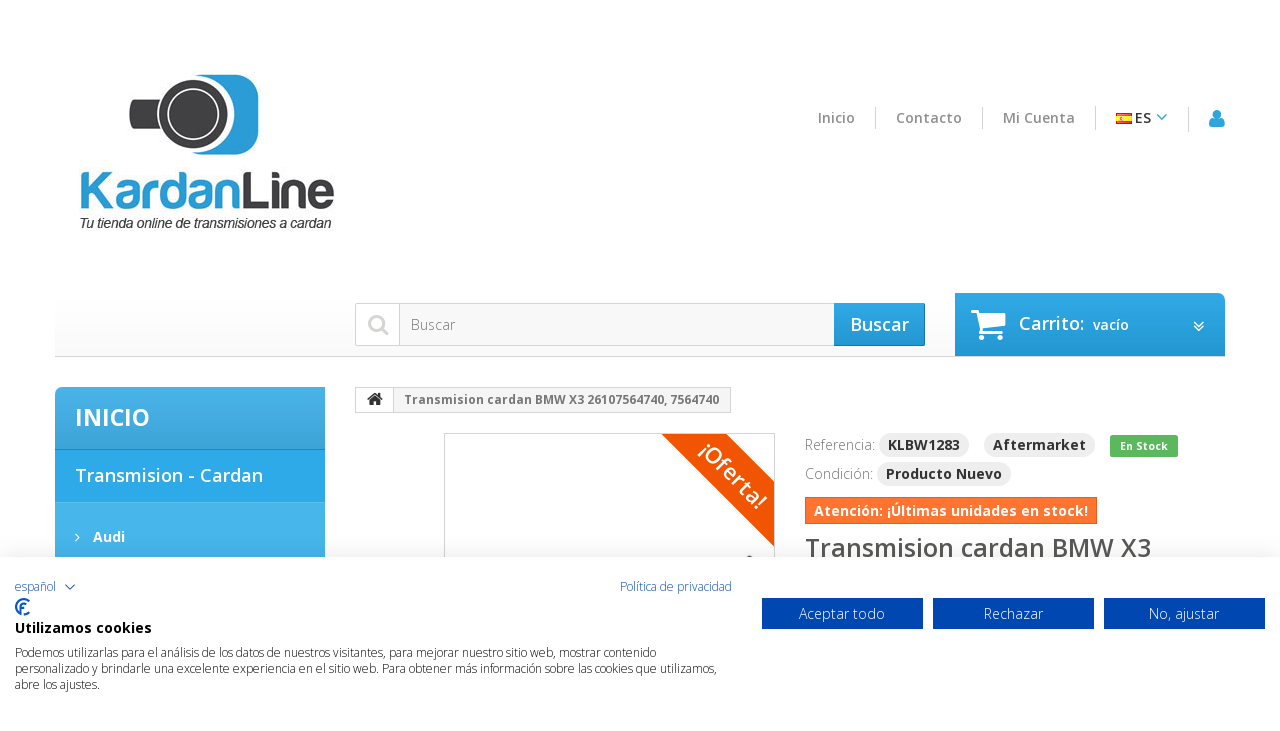

--- FILE ---
content_type: text/html; charset=utf-8
request_url: https://www.kardanline.eu/es/inicio/141-transmision-cardan-bmw-x3-26107564740-7564740.html
body_size: 15319
content:
<!DOCTYPE HTML> <!--[if lt IE 7]><html class="no-js lt-ie9 lt-ie8 lt-ie7" lang="es-es"><![endif]--> <!--[if IE 7]><html class="no-js lt-ie9 lt-ie8 ie7" lang="es-es"><![endif]--> <!--[if IE 8]><html class="no-js lt-ie9 ie8" lang="es-es"><![endif]--> <!--[if gt IE 8]><html class="no-js ie9" lang="es-es"><![endif]--><html lang="es-es"><head> <script src="https://consent.cookiefirst.com/sites/kardanline.eu-c22de021-077b-41f6-81bb-519cfb3a8b38/consent.js"></script>  <script>/* <![CDATA[ */;(function(w,d,s,l,i){w[l]=w[l]||[];w[l].push({'gtm.start':new Date().getTime(),event:'gtm.js'});var f=d.getElementsByTagName(s)[0],j=d.createElement(s),dl=l!='dataLayer'?'&l='+l:'';j.async=true;j.src='https://www.googletagmanager.com/gtm.js?id='+i+dl;f.parentNode.insertBefore(j,f);})(window,document,'script','dataLayer','GTM-55Z3QX7G');/* ]]> */</script>  <script async src="https://www.googletagmanager.com/gtag/js?id=G-53J07CGK70"></script> <script>/* <![CDATA[ */;window.dataLayer=window.dataLayer||[];function gtag(){dataLayer.push(arguments);}
gtag('js',new Date());gtag('config','G-53J07CGK70');/* ]]> */</script> <meta charset="utf-8" /><title>Transmision cardan BMW X3 26107564740, 7564740</title><meta name="description" content="Transmision cardan BMW X3 26107564740, 7564740" /><meta name="generator" content="PrestaShop" /><meta name="robots" content="index,follow" /><meta name="viewport" content="width=device-width, minimum-scale=0.25, maximum-scale=1.0, initial-scale=1.0" /><meta name="apple-mobile-web-app-capable" content="yes" /><link rel="apple-touch-icon" href="/img/favicon.ico?1753351611" /><link rel="icon" type="image/vnd.microsoft.icon" href="/img/favicon.ico?1753351611" /><link rel="shortcut icon" type="image/x-icon" href="/img/favicon.ico?1753351611" /><link rel="stylesheet" href="https://www.kardanline.eu/themes/theme1208/cache/v_1520_7ff765db4fc2c9fa65ffd3cd65a441e1_all.css" media="all" /><link rel="stylesheet" href="https://www.kardanline.eu/themes/theme1208/cache/v_1520_a8e84f1467a1f34ab9721f810758866a_print.css" media="print" /> <script type="text/javascript">/* <![CDATA[ */;var CUSTOMIZE_TEXTFIELD=1;var FancyboxI18nClose='Cerrar';var FancyboxI18nNext='Siguiente';var FancyboxI18nPrev='Previo';var PS_CATALOG_MODE=false;var acceptBycheckBox=null;var added_to_wishlist='El producto se ha añadido con éxito a su lista de favoritos.';var ajaxLopdUrl='/modules/deluxelopd/ajax.php';var ajax_allowed=true;var ajaxsearch=true;var allowBuyWhenOutOfStock=false;var attribute_anchor_separator='-';var attributesCombinations=[];var availableLaterValue='';var availableNowValue='En Stock';var baseDir='https://www.kardanline.eu/';var baseUri='https://www.kardanline.eu/';var blocksearch_type='top';var cButtons=[{"id_lopd_button":"3","id_button":"submit_subscribe","name":null,"text":"Alertar","controller":"product","details":null,"privacyUrlCompatible":"https:\/\/www.kardanline.eu\/es\/content\/2-legal-notice","privacyItCompatible":""},{"id_lopd_button":"4","id_button":"deluxeCombtabSubscribe","name":null,"text":"Subscribe me","controller":"product","details":null,"privacyUrlCompatible":"https:\/\/www.kardanline.eu\/es\/content\/2-legal-notice","privacyItCompatible":""},{"id_lopd_button":"5","id_button":"lz_chat_overlay_data_form_ok_button","name":null,"text":"Iniciar Chat","controller":null,"details":null,"privacyUrlCompatible":"https:\/\/www.kardanline.eu\/es\/content\/2-legal-notice","privacyItCompatible":""},{"id_lopd_button":"7","id_button":"submitMessage","name":"submitMessage","text":"Enviar","controller":"product","details":null,"privacyUrlCompatible":"https:\/\/www.kardanline.eu\/es\/content\/2-legal-notice","privacyItCompatible":""},{"id_lopd_button":"8","id_button":"deluxe_product_q","name":"productquery_submit","text":"Enviar","controller":"product","details":null,"privacyUrlCompatible":"https:\/\/www.kardanline.eu\/es\/content\/2-legal-notice","privacyItCompatible":""},{"id_lopd_button":"9","id_button":"deluxe_price_alert","name":"pricealert_submit","text":"Enviar","controller":"product","details":null,"privacyUrlCompatible":"https:\/\/www.kardanline.eu\/es\/content\/2-legal-notice","privacyItCompatible":""}];var confirm_report_message='¿Seguro que quieres denunciar este comentario?';var contentOnly=false;var currencyBlank=0;var currencyFormat=4;var currencyRate=1;var currencySign='€';var currentDate='2026-01-17 22:29:21';var customerGroupWithoutTax=true;var customizationFields=false;var customizationIdMessage='Personalización n°';var default_eco_tax=0;var delete_txt='Eliminar';var displayList=false;var displayPrice=1;var doesntExist='El producto no existe en este modelo. Por favor, elija otro.';var doesntExistNoMore='PRODUCTO TEMPORALMENTE AGOTADO';var doesntExistNoMoreBut='con éstas características, pero está disponible con otras opciones';var ecotaxTax_rate=0;var fieldRequired='Por favor rellene todos los campos requeridos antes de guardar la personalización.';var freeProductTranslation='¡Gratis!';var freeShippingTranslation='Envío gratuito!';var generated_date=1768685361;var group_reduction=0;var guestCheckoutEnabled='0';var hasDeliveryAddress=false;var idDefaultImage=333;var id_lang=4;var id_product=141;var img_dir='https://www.kardanline.eu/themes/theme1208/img/';var img_prod_dir='https://www.kardanline.eu/img/p/';var img_ps_dir='https://www.kardanline.eu/img/';var inContact=false;var inNewsletter='on';var inOpc=false;var inProdAlert=true;var inRefunds=false;var inRegister=false;var instantsearch=true;var isGuest=0;var isLogged=0;var isMobile=false;var jqZoomEnabled=false;var loggin_required='Debe identificarse para administrar su lista de favoritos.';var loyalty_already='No hay puntos de recompensa para este producto porque ya hay un descuento';var loyalty_converted='que se puede(n) transformar en un vale de descuento en su proxima compra de';var loyalty_nopoints='No hay puntos de recompensa para este producto.';var loyalty_point='punto de fidelidad';var loyalty_points='puntos de fidelidad';var loyalty_total='Su carrito totalizará';var loyalty_willcollect='Al comprar este producto puede obtener hasta';var mailalerts_already='Usted ya tiene&nbsp;una alerta para&nbsp;este producto';var mailalerts_invalid='Su dirección de email no es válida';var mailalerts_placeholder='tu@email.com';var mailalerts_registered='Petición de notificación registrada';var mailalerts_url_add='https://www.kardanline.eu/es/module/mailalerts/actions?process=add';var mailalerts_url_check='https://www.kardanline.eu/es/module/mailalerts/actions?process=check';var maxQuantityToAllowDisplayOfLastQuantityMessage=3;var minimalQuantity=1;var moderation_active=true;var mywishlist_url='https://www.kardanline.eu/es/module/blockwishlist/mywishlist';var noTaxForThisProduct=true;var none_award='1';var oosHookJsCodeFunctions=[];var page_name='product';var point_rate='1';var point_value='0.005';var points_in_cart=0;var priceDisplayMethod=1;var priceDisplayPrecision=2;var privacyItContact='';var privacyItExpress='';var privacyItNews='';var privacyItProduct='';var privacyItRefunds='';var privacyItRegister='';var privacyUrl='https://www.kardanline.eu/es/content/2-legal-notice';var privacyUrlContact='https://www.kardanline.eu/es/content/2-legal-notice';var privacyUrlExpress='https://www.kardanline.eu/es/content/2-legal-notice';var privacyUrlNews='https://www.kardanline.eu/es/content/2-legal-notice';var privacyUrlProduct='https://www.kardanline.eu/es/content/2-legal-notice';var privacyUrlRefunds='https://www.kardanline.eu/es/content/2-legal-notice';var privacyUrlText1='Acepto la';var privacyUrlText2='política de privacidad';var privacyUrlerrorText='Por favor, acepte las condiciones para continuar';var productAvailableForOrder=true;var productBasePriceTaxExcl=340;var productBasePriceTaxExcluded=340;var productColumns='2';var productHasAttributes=false;var productPrice=290;var productPriceTaxExcluded=340;var productPriceWithoutReduction=340;var productReference='KLBW1283';var productShowPrice=true;var productUnitPriceRatio=0;var product_fileButtonHtml='Seleccione un archivo';var product_fileDefaultHtml='Fichero no seleccionado';var product_specific_price={"id_specific_price":"369","id_specific_price_rule":"0","id_cart":"0","id_product":"141","id_shop":"0","id_shop_group":"0","id_currency":"0","id_country":"0","id_group":"0","id_customer":"0","id_product_attribute":"0","price":"-1.000000","from_quantity":"1","reduction":"50.000000","reduction_tax":"0","reduction_type":"amount","from":"0000-00-00 00:00:00","to":"0000-00-00 00:00:00","score":"32"};var productcomment_added='¡Tu comentario ha sido añadido!';var productcomment_added_moderation='Su comentario ha sido añadido y estará disponible una vez lo apruebe un moderador.';var productcomment_ok='ok';var productcomment_title='Nuevo comentario';var productcomments_controller_url='https://www.kardanline.eu/es/module/productcomments/default';var productcomments_url_rewrite=true;var quantitiesDisplayAllowed=true;var quantityAvailable=3;var quickView=true;var reduction_percent=0;var reduction_price=50;var removingLinkText='eliminar este producto de mi carrito';var roundMode=2;var search_url='https://www.kardanline.eu/es/buscar';var secure_key='dd108a97d4baec8c8b1ddc9758fb53cb';var sharing_img='https://www.kardanline.eu/333/transmision-cardan-bmw-x3-26107564740-7564740.jpg';var sharing_name='Transmision cardan BMW X3 26107564740, 7564740';var sharing_url='https://www.kardanline.eu/es/inicio/141-transmision-cardan-bmw-x3-26107564740-7564740.html';var show_lopd_alert=false;var specific_currency=false;var specific_price=-1;var static_token='be3679710825070589d9cf2798f33164';var stock_management=1;var taxRate=0;var toBeDetermined='A determinar';var token='be3679710825070589d9cf2798f33164';var uploading_in_progress='En curso, espere un momento por favor ...';var usingSecureMode=true;var wishlistProductsIds=false;/* ]]> */</script> <script type="text/javascript" src="https://www.kardanline.eu/themes/theme1208/cache/v_1457_5cdc91dc8d86543153f97e8ca258ca2a.js"></script> <meta property="og:type" content="product" /><meta property="og:url" content="https://www.kardanline.eu/es/inicio/141-transmision-cardan-bmw-x3-26107564740-7564740.html" /><meta property="og:title" content="Transmision cardan BMW X3 26107564740, 7564740" /><meta property="og:site_name" content="Transmisiones Cardan - Propshaft Driveshaft" /><meta property="og:description" content="Transmision cardan BMW X3 26107564740, 7564740" /><meta property="og:image" content="https://www.kardanline.eu/333-large_default/transmision-cardan-bmw-x3-26107564740-7564740.jpg" /><meta property="product:pretax_price:amount" content="290" /><meta property="product:pretax_price:currency" content="EUR" /><meta property="product:price:amount" content="290" /><meta property="product:price:currency" content="EUR" /><meta property="product:weight:value" content="15.000000" /><meta property="product:weight:units" content="kg" /><script type="text/javascript">/* <![CDATA[ */;function updateFormDatas(){var nb=$('#quantity_wanted').val();var id=$('#idCombination').val();$('.paypal_payment_form input[name=quantity]').val(nb);$('.paypal_payment_form input[name=id_p_attr]').val(id);}$(document).ready(function(){if($('#in_context_checkout_enabled').val()!=1){$('#payment_paypal_express_checkout').click(function(){$('#paypal_payment_form_cart').submit();return false;});}var jquery_version=$.fn.jquery.split('.');if(jquery_version[0]>=1&&jquery_version[1]>=7){$('body').on('submit',".paypal_payment_form",function(){updateFormDatas();});}else{$('.paypal_payment_form').live('submit',function(){updateFormDatas();});}function displayExpressCheckoutShortcut(){var id_product=$('input[name="id_product"]').val();var id_product_attribute=$('input[name="id_product_attribute"]').val();$.ajax({type:"GET",url:baseDir+'/modules/paypal/express_checkout/ajax.php',data:{get_qty:"1",id_product:id_product,id_product_attribute:id_product_attribute},cache:false,success:function(result){if(result=='1'){$('#container_express_checkout').slideDown();}else{$('#container_express_checkout').slideUp();}return true;}});}$('select[name^="group_"]').change(function(){setTimeout(function(){displayExpressCheckoutShortcut()},500);});$('.color_pick').click(function(){setTimeout(function(){displayExpressCheckoutShortcut()},500);});if($('body#product').length>0)setTimeout(function(){displayExpressCheckoutShortcut()},500);var modulePath='modules/paypal';var subFolder='/integral_evolution';var baseDirPP=baseDir.replace('http:','https:');var fullPath=baseDirPP+modulePath+subFolder;var confirmTimer=false;if($('form[target="hss_iframe"]').length==0){if($('select[name^="group_"]').length>0)displayExpressCheckoutShortcut();return false;}else{checkOrder();}function checkOrder(){if(confirmTimer==false)confirmTimer=setInterval(getOrdersCount,1000);}});/* ]]> */</script><style>#layer_cart #layer_cart_product_price {
	 		display:none;
		}</style> <script type="text/javascript">/* <![CDATA[ */;var dualPriceConfigData=JSON.parse('{\"show_on_home_page\":\"1\",\"show_in_product_detail\":\"1\",\"show_in_categories\":\"1\",\"show_in_add_to_cart_popup\":\"1\",\"show_in_asociative_products\":\"1\",\"customer_groups_group_1\":true,\"customer_groups_group_2\":true,\"languages_lang_4\":true,\"currencies_currency_1\":true,\"currencies_currency_2\":true,\"show_price_if\":\"1\",\"prices_to_show\":\"0\",\"tax_excl_first\":\"1\",\"size_ratio_between_prices\":\"1\",\"tax_incl_color\":\"rgb(32, 37, 255)\",\"tax_excl_color\":\"rgb(59, 59, 59)\",\"show_tax_incl_label\":\"1\",\"tax_incl_label_name\":{\"1\":\"Tax included\",\"4\":\"IVA incluido\",\"6\":\"Con impuesto\",\"9\":\"TTC\",\"10\":\"Con impuesto\",\"11\":\"MIT STEUER\",\"12\":\"Con impuesto\"},\"show_tax_excl_label\":\"1\",\"tax_excl_label_name\":{\"1\":\"Without Tax\",\"4\":\"IVA no incluido\",\"6\":\"Sin impuesto\",\"9\":\"HT\",\"10\":\"Sin impuesto\",\"11\":\"STEUERFREI\",\"12\":\"Sin impuesto\"},\"show_old_prices\":\"0\",\"old_prices_to_show\":\"0\",\"old_price_tax_excl_first\":\"0\",\"size_ratio_old_prices\":\"2\",\"old_prices_color\":\"rgb(241, 51, 64)\",\"show_line_through_old_prices\":\"1\",\"old_price_before_standard_price\":\"1\",\"show_advanced_settings\":\"1\",\"opened_tab\":\"advanced_settings_of_display\",\"miniature_root_path\":\".product-container\",\"catalog_price_path\":\".content_price\",\"detail_parent_path\":\"#buy_block\",\"detail_price_path\":\".our_price_display\",\"detail_quantity_path\":\"#quantity_wanted\",\"side_product_miniature_parent_path\":\"li\",\"side_product_miniature_price_path\":\".price-box\",\"accessories_miniature_parent_path\":\"li\",\"accessories_miniature_price_path\":\".price\",\"compared_product_miniature_parent_path\":\"td\",\"compared_product_miniature_price_path\":\".prices-container\",\"summary_popup_parent_path\":\"#layer_cart\",\"summary_popup_product_path\":\"#layer_cart_product_price\"}');var domElementPaths=JSON.parse('[{\"type\":\"text\",\"label\":\"La ruta parental de la miniatura del producto\",\"name\":\"miniature_root_path\",\"class\":\"miniatureRootPath\",\"required\":false,\"lang\":false,\"init_value\":\".product-container\"},{\"type\":\"text\",\"label\":\"Ruta para el precio del producto en la miniatura del producto\",\"name\":\"catalog_price_path\",\"class\":\"catalogPricePath\",\"required\":false,\"lang\":false,\"init_value\":\".content_price\"},{\"type\":\"text\",\"label\":\"La ruta parental de detalle del producto\",\"name\":\"detail_parent_path\",\"class\":\"detailParentPath\",\"required\":false,\"lang\":false,\"init_value\":\"#buy_block\"},{\"type\":\"text\",\"label\":\"Ruta para el precio del producto en detalle del producto\",\"name\":\"detail_price_path\",\"class\":\"detailPricePath\",\"required\":false,\"lang\":false,\"init_value\":\".content_prices\"},{\"type\":\"text\",\"label\":\"La ruta para el lugar de cantidad del producto en el detalle del producto\",\"name\":\"detail_quantity_path\",\"class\":\"detailQuantityPath\",\"required\":false,\"lang\":false,\"init_value\":\"#quantity_wanted\"},{\"type\":\"text\",\"label\":\"La ruta parental para las vistas laterales de productos\",\"name\":\"side_product_miniature_parent_path\",\"class\":\"sideProductMiniatureParentPath\",\"required\":false,\"lang\":false,\"init_value\":\"li\"},{\"type\":\"text\",\"label\":\"La ruta para el precio del producto en vistas laterales de productos\",\"name\":\"side_product_miniature_price_path\",\"class\":\"sideProductMiniaturePricePath\",\"required\":false,\"lang\":false,\"init_value\":\".price-box\"},{\"type\":\"text\",\"label\":\"La ruta parental para los productos relacionados\",\"name\":\"accessories_miniature_parent_path\",\"class\":\"accessoriesMiniatureParentPath\",\"required\":false,\"lang\":false,\"init_value\":\"li\"},{\"type\":\"text\",\"label\":\"La ruta para el precio del producto en productos relacionados.\",\"name\":\"accessories_miniature_price_path\",\"class\":\"accessoriesMiniaturePricePath\",\"required\":false,\"lang\":false,\"init_value\":\".price\"},{\"type\":\"text\",\"label\":\"La ruta parental para los productos de comparaci\\u00f3n\",\"name\":\"compared_product_miniature_parent_path\",\"class\":\"comparedProductMiniatureParentPath\",\"required\":false,\"lang\":false,\"init_value\":\"td\"},{\"type\":\"text\",\"label\":\"La ruta para el precio del producto para los productos de comparaci\\u00f3n\",\"name\":\"compared_product_miniature_price_path\",\"class\":\"comparedProductMiniaturePricePath\",\"required\":false,\"lang\":false,\"init_value\":\".prices-container\"},{\"type\":\"text\",\"label\":\"La ruta parental de la ventana pop up despu\\u00e9s de a\\u00f1adir el producto a la cesta\",\"name\":\"summary_popup_parent_path\",\"class\":\"summaryPopupParentPath\",\"required\":false,\"lang\":false,\"init_value\":\"#layer_cart\"},{\"type\":\"text\",\"label\":\"La ruta para el precio del producto en la ventana pop up despu\\u00e9s de a\\u00f1adir el producto a la cesta\",\"name\":\"summary_popup_product_path\",\"class\":\"summaryPopupProductPath\",\"required\":false,\"lang\":false,\"init_value\":\"#layer_cart_product_price\"}]');var productCombinationsControllerLink='https://www.kardanline.eu/es/module/dualpricedisplaypro/ProductCombinations';var baseDir='http://www.kardanline.eu/';/* ]]> */</script> <div id="dualDisplayProWrapperModel"> <span class="dualDisplayPro productInModal"> <span class="priceDisplay"> <span style="color: rgb(59, 59, 59)" class="priceWithoutTax"><span class="priceWrapper"></span> <span class="labelWrapper"> IVA no incluido</span></span> <span style="color: rgb(32, 37, 255)" class="priceWithTax"><span class="priceWrapper"></span> <span class="labelWrapper"> IVA incluido</span></span> </span> <span></div><script src="https://maps.googleapis.com/maps/api/js?key=AIzaSyCQuFK7-DPI9lqJ1VkmWezBaZFc3gZIrOg&libraries=places&callback=initAutocomplete" async defer></script> <script>/* <![CDATA[ */;$(document).ready(function(){$("input[name='postcode']").attr('disable','true');$("input[name='postcode']").attr('id','postal_code');$("input[name='city']").attr('disable','true');$("input[name='city']").attr('id','locality');$("input[name='address1']").attr('onFocus','geolocate');$("input[name='address1']").attr('id','autocomplete');});var placeSearch,autocomplete;var componentForm={locality:'short_name',postal_code:'short_name'};function initAutocomplete(){var object=$('input[name="address1"]');for(i=0;i<object.length;i++){autocomplete=new google.maps.places.Autocomplete((object[i]),{types:['geocode']});autocomplete.addListener('place_changed',fillInAddress);}}
function fillInAddress(){var place=autocomplete.getPlace();for(var component in componentForm){document.getElementById(component).value='';document.getElementById(component).disabled=false;}
for(var i=0;i<place.address_components.length;i++){var addressType=place.address_components[i].types[0];if(componentForm[addressType]){var val=place.address_components[i][componentForm[addressType]];document.getElementById(addressType).value=val;}}}
function geolocate(){if(navigator.geolocation){navigator.geolocation.getCurrentPosition(function(position){var geolocation={lat:position.coords.latitude,lng:position.coords.longitude};var circle=new google.maps.Circle({center:geolocation,radius:position.coords.accuracy});autocomplete.setBounds(circle.getBounds());});}};/* ]]> */</script><style type="text/css" media="print">img { visibility:hidden }</style><link rel="stylesheet" href="https://fonts.googleapis.com/css?family=Open+Sans:300,700,600&amp;subset=latin,latin-ext,cyrillic-ext" type="text/css" media="all" /> <!--[if IE 8]> <script src="https://oss.maxcdn.com/libs/html5shiv/3.7.0/html5shiv.js"></script> <script src="https://oss.maxcdn.com/libs/respond.js/1.3.0/respond.min.js"></script> <![endif]--></head><body id="product" class="product product-141 product-transmision-cardan-bmw-x3-26107564740-7564740 category-2 category-inicio hide-right-column lang_es two-columns"> <!--[if IE 8]><div style='clear:both;height:59px;padding:0 15px 0 15px;position:relative;z-index:10000;text-align:center;'><a href="//www.microsoft.com/windows/internet-explorer/default.aspx?ocid=ie6_countdown_bannercode"><img src="http://storage.ie6countdown.com/assets/100/images/banners/warning_bar_0000_us.jpg" border="0" height="42" width="820" alt="You are using an outdated browser. For a faster, safer browsing experience, upgrade for free today." /></a></div> <![endif]--><div id="page"><div class="header-container"> <header id="header"><div class="banner"><div class="container"><div class="row" id="inCartLayered"></div></div></div><div class="nav"><div class="container"><div class="row"> <nav><div id="header_logo"> <a href="https://www.kardanline.eu/" title="Transmisiones Cardan - Propshaft Driveshaft"> <img class="logo img-responsive" src="https://www.kardanline.eu/themes/theme1208/img/logo_es.jpg" alt="Transmisiones Cardan - Propshaft Driveshaft" width="250" height="133"/> </a></div><div id="header-login"><div class="current header_user_info"><a href="#" onclick="return false;"></a></div><ul id="header-login-content" class="toogle_content"><li><form action="https://www.kardanline.eu/es/inicio-sesion" method="post" id="header_login_form"><div id="create_header_account_error" class="alert alert-danger" style="display:none;"></div><div class="form_content clearfix"><div class="form-group"> <label for="email">Correo electrónico</label> <input class="is_required validate account_input form-control" data-validate="isEmail" type="text" id="header-email" name="header-email" value="" /></div><div class="form-group"> <label for="passwd">Contraseña</label> <span><input class="is_required validate account_input form-control" type="password" data-validate="isPasswd" id="header-passwd" name="header-passwd" value="" autocomplete="off" /></span></div><p class="submit"> <button type="button" id="HeaderSubmitLogin" name="HeaderSubmitLogin" class="btn btn-default btn-sm"> <i class="fa fa-lock left"></i> Iniciar sesión </button></p><p> <a href="https://www.kardanline.eu/es/mi-cuenta" class="create">Crear una cuenta</a></p><div class="clearfix"></div></div></form></li></ul></div><div id="languages-block-top" class="languages-block"><div class="current"> <span><img src="https://www.kardanline.eu/img/l/4.jpg" alt="es" width="16" height="11" style="margin:-2px 3px 0 0" />es</span></div><ul id="first-languages" class="languages-block_ul toogle_content"><li > <a href="https://www.kardanline.eu/en/inicio/141-propshaft-bmw-x3-26107564740-7564740.html" title="English (United States)"> <span><img src="https://www.kardanline.eu/img/l/1.jpg" alt="en" width="16" height="11" />&nbsp;&nbsp;English</span> </a></li><li class="selected"> <span><img src="https://www.kardanline.eu/img/l/4.jpg" alt="es" width="16" height="11" />&nbsp;&nbsp;Español</span></li><li > <a href="https://www.kardanline.eu/it/inicio/141-albero-di-trasmissione-bmw-x3-26107564740-7564740.html" title="Italiano (Italian)"> <span><img src="https://www.kardanline.eu/img/l/6.jpg" alt="it" width="16" height="11" />&nbsp;&nbsp;Italiano</span> </a></li><li > <a href="https://www.kardanline.eu/fr/inicio/141-arbre-de-transmission-bmw-x3-26107564740-7564740.html" title="Français (French)"> <span><img src="https://www.kardanline.eu/img/l/9.jpg" alt="fr" width="16" height="11" />&nbsp;&nbsp;Français</span> </a></li><li > <a href="https://www.kardanline.eu/ru/inicio/141-propshaft-bmw-x3-26107564740-7564740.html" title="Русский (Russian)"> <span><img src="https://www.kardanline.eu/img/l/10.jpg" alt="ru" width="16" height="11" />&nbsp;&nbsp;Русский</span> </a></li><li > <a href="https://www.kardanline.eu/de/inicio/141-kardanwelle-bmw-x3-26107564740-7564740.html" title="Deutsch (German)"> <span><img src="https://www.kardanline.eu/img/l/11.jpg" alt="de" width="16" height="11" />&nbsp;&nbsp;Deutsch</span> </a></li><li > <a href="https://www.kardanline.eu/pt/inicio/141-transmissao-cardan-bmw-x3-26107564740-7564740.html" title="Português PT (Portuguese)"> <span><img src="https://www.kardanline.eu/img/l/12.jpg" alt="pt" width="16" height="11" />&nbsp;&nbsp;Português</span> </a></li></ul></div><ul id="header_links"><li><a href="https://www.kardanline.eu/es/" class="header_links_home">Inicio</a></li><li id="header_link_contact"> <a href="https://www.kardanline.eu/es/contactanos" title="contacto">contacto</a></li><li><a href="https://www.kardanline.eu/es/mi-cuenta" class="header_links_home">Mi cuenta</a></li></ul></nav></div></div></div><div class="row-top"><div class="container"><div><div class="row"><div class=""><div class="shopping_cart"> <a href="https://www.kardanline.eu/es/pedido" title="Ver mi carrito de compra" rel="nofollow"> <b>Carrito:</b> <span class="ajax_cart_quantity unvisible">0</span> <span class="ajax_cart_product_txt unvisible">producto</span> <span class="ajax_cart_product_txt_s unvisible">Productos</span> <span class="ajax_cart_total unvisible"> </span> <span class="ajax_cart_no_product">vacío</span> </a><div class="cart_block block"><div class="block_content"><div class="cart_block_list"><p class="cart_block_no_products"> Ningún producto</p><div class="cart-prices"><div class="cart-prices-line first-line unvisible"> <span class="cart_block_shipping_cost ajax_cart_shipping_cost"> A determinar </span> <span> Transporte </span></div><div class="cart-prices-line last-line"> <span class="price cart_block_total ajax_block_cart_total">0.00€</span> <span>Total</span></div></div><p class="cart-buttons"> <a id="button_order_cart" class="btn btn-default btn-sm icon-right" href="https://www.kardanline.eu/es/pedido" title="Confirmar" rel="nofollow"> <span> Confirmar </span> </a></p></div></div></div></div></div><div id="layer_cart"><div class="clearfix"><div class="layer_cart_product col-xs-12 col-md-6"> <span class="cross" title="Cerrar Ventana"></span><h2> <i class="fa fa-ok"></i> Producto añadido correctamente a su carrito de la compra</h2><div class="product-image-container layer_cart_img"></div><div class="layer_cart_product_info"> <span id="layer_cart_product_title" class="product-name"></span> <span id="layer_cart_product_attributes"></span><div> <strong class="dark">Cantidad</strong> <span id="layer_cart_product_quantity"></span></div><div> <strong class="dark">Total</strong> <span id="layer_cart_product_price"></span></div></div></div><div class="layer_cart_cart col-xs-12 col-md-6"><h2> <span class="ajax_cart_product_txt_s unvisible"> Hay <span class="ajax_cart_quantity">0</span> artículos en su carrito. </span> <span class="ajax_cart_product_txt "> Hay 1 artículo en su cesta. </span></h2><div class="layer_cart_row"> <strong class="dark"> Total productos: </strong> <span class="ajax_block_products_total"> </span></div><div class="layer_cart_row"> <strong class="dark unvisible"> Total envío:&nbsp; </strong> <span class="ajax_cart_shipping_cost unvisible"> A determinar </span></div><div class="layer_cart_row"> <strong class="dark"> Total </strong> <span class="ajax_block_cart_total"> </span></div><div class="button-container"> <span class="continue btn btn-default btn-md icon-left" title="Continuar la compra"> <span> Continuar la compra </span> </span> <a class="btn btn-default btn-md icon-right" href="https://www.kardanline.eu/es/pedido" title="Procesar pedido" rel="nofollow"> <span> Procesar pedido </span> </a></div></div></div><div class="crossseling"></div></div><div class="layer_cart_overlay"></div><div id="search_block_top"><form id="searchbox" method="get" action="//www.kardanline.eu/es/buscar" > <input type="hidden" name="controller" value="search" /> <input type="hidden" name="orderby" value="position" /> <input type="hidden" name="orderway" value="desc" /> <input class="search_query form-control" type="text" id="search_query_top" name="search_query" placeholder="Buscar" value="" /> <button type="submit" name="submit_search" class="btn btn-default button-search"> <span>Buscar</span> </button></form></div> <script type="text/javascript">/* <![CDATA[ */;var SaveDay='27/01/2025';/* ]]> */</script> <script type="text/javascript">/* <![CDATA[ */;var timer='2025-01-27 00:00:00';/* ]]> */</script> <script type="text/javascript">/* <![CDATA[ */;var active='1';/* ]]> */</script> <div class="All"style="display:none" style="position: fixed;top:0;left:0"><div class="divtong" style="background-color:#FF544D"><div class="khung" ><div class="txtContent" style="color:#FFFFFF"><p>**CUPON DESCUENTO DE 15 EUR ** , CODIGO CUPON:&nbsp;JAN2025</p><p>** Compra minima: 100 eur**</p><p>**VALIDO HASTA EL 26 ENERO 2025**</p></div> <a href="" target="_blank"><div class="btnclick" style="color:#FFFFFF"> :</div> </a><div class="div_time"><div class="share"><div style="display:flex;text-align:center;width:100%;"><div id="days" class="number"></div></div><div style="display:flex;text-align:center;width:100%;"><div class="font"> D&iacute;as</div></div></div><div class="share cotdoc" ><div style="display:flex;text-align:center;width:100%;"><div id="hours" class="number"></div></div><div style="text-align:center;display:flex;width:100%;"><div class="font"> Horas</div></div></div><div class="share cotdoc"><div style="display:flex;text-align:center;width:100%;"><div id="minute" class="number"></div></div><div style="text-align:center;display:flex;width:100%;"><div class="font"> Min</div></div></div><div class="share cotdoc"><div style="display:flex;text-align:center;width:100%;"><div id="second" class="number"></div></div><div style="text-align:center;display:flex;width:100%;"><div class="font"> Seg</div></div></div></div></div></div><div id="icon1"style="background-color:#FF544D;position: absolute;right: 0;"></div></div></div></div></div></div> </header></div><div class="columns-container"><div id="columns" class="container"><div class="row"><div class="large-left col-sm-12"><div class="row"><div id="center_column" class="center_column col-xs-12 col-sm-9"><div class="breadcrumb clearfix" itemscope itemtype="http://shema.org/BreadcrumList"> <a class="home" href="https://www.kardanline.eu/" title="Volver a Inicio"><i class="fa fa-home"></i></a> <span class="navigation-pipe">&gt;</span> Transmision cardan BMW X3 26107564740, 7564740</div><div id="slider_row"><div id="top_column" class="center_column "></div></div><div itemscope itemtype="http://schema.org/Product"><div class="primary_block row two-columns"><div class="pb-left-column col-xs-12 col-md-7 col-lg-6"><div id="image-block" class="clearfix is_caroucel"> <span class="sale-box no-print"> <span class="sale-label">&iexcl;Oferta!</span> </span> <span id="view_full_size"> <img id="bigpic" itemprop="image" src="https://www.kardanline.eu/333-tm_large_default/transmision-cardan-bmw-x3-26107564740-7564740.jpg" title="BMW X3 26107564740" alt="BMW X3 26107564740" width="800" height="800"/> <span class="span_link no-print">Ver m&aacute;s grande</span> </span></div><div id="views_block" class="clearfix hidden"> <a id="view_scroll_left" class="" title="Otras vistas" href="javascript:{}"> Previo </a><div id="thumbs_list"><ul id="thumbs_list_frame"><li id="thumbnail_333" class="last"> <a href="https://www.kardanline.eu/333-tm_thickbox_default/transmision-cardan-bmw-x3-26107564740-7564740.jpg" data-fancybox-group="other-views" class="fancybox shown" title="BMW X3 26107564740"> <img class="img-responsive" id="thumb_333" src="https://www.kardanline.eu/333-tm_cart_default/transmision-cardan-bmw-x3-26107564740-7564740.jpg" alt="BMW X3 26107564740" title="BMW X3 26107564740" height="80" width="80" itemprop="image" /> </a></li></ul></div> <a id="view_scroll_right" title="Otras vistas" href="javascript:{}"> Siguiente </a></div></div><div class="pb-right-column col-xs-12 col-md-5 col-lg-6"><div class="product-info-line"><p id="product_reference"> <label>Referencia: </label> <span class="editable" itemprop="sku">KLBW1283</span></p><p id="manufacturer" ><span class="editable" itemprop="sk">Aftermarket</span></p><p id="availability_statut"> <span id="availability_value" class="label label-success">En Stock</span></p><p id="product_condition"> <label>Condici&oacute;n: </label><link itemprop="itemCondition" href="http://schema.org/NewCondition"/> <span class="editable">Producto Nuevo</span></p><p id="pQuantityAvailable"> <span id="quantityAvailable">3</span> <span style="display: none;" id="quantityAvailableTxt">unidad en stock</span> <span id="quantityAvailableTxtMultiple">unidades en stock</span></p></div><p class="warning_inline" id="last_quantities" >Atenci&oacute;n: &iexcl;&Uacute;ltimas unidades en stock!</p><p id="availability_date" style="display: none;"> <span id="availability_date_label">Disponible el: </span> <span id="availability_date_value"></span></p><div id="oosHook" style="display: none;"><p class="form-group"> <input type="text" id="oos_customer_email" name="customer_email" size="20" value="tu@email.com" class="mailalerts_oos_email form-control" /></p> <i class="fa fa-envelope"></i><a href="#" title="Avísame cuando esté disponible" id="mailalert_link" rel="nofollow">Avísame cuando esté disponible</a> <span id="oos_customer_email_result" style="display:none; display: block;"></span></div><h1 itemprop="name">Transmision cardan BMW X3 26107564740, 7564740</h1><form id="buy_block" action="https://www.kardanline.eu/es/carrito" method="post"><p class="hidden"> <input type="hidden" name="token" value="be3679710825070589d9cf2798f33164" /> <input type="hidden" name="id_product" value="141" id="product_page_product_id" /> <input type="hidden" name="add" value="1" /> <input type="hidden" name="id_product_attribute" id="idCombination" value="" /></p><div class="box-info-product"><div class="content_prices clearfix"></p><div id="short_description_block"><div id="short_description_content" class="rte align_justify"><p>Estado: Nuevo.</p><p>Referencia equivalente:&nbsp;26107564740, 7564740</p><p>Medida: 1283 mm</p></div></div><div><p class="our_price_display" itemprop="offers" itemscope itemtype="https://schema.org/Offer"><link itemprop="availability" href="https://schema.org/InStock"/><span id="our_price_display" class="price" itemprop="price" content="290">290.00€</span><meta itemprop="priceCurrency" content="EUR" /><style>.product-container .content_price {
 		visibility: hidden;
 		padding: 0 !important;
	}
	li .price-box {
 		display:none;
	}
	li .price {
 		display:none;
	}
	td .prices-container {
 		display:none;
	}</style><span class="dualDisplayPro productCatalog productCatalogDualPriceModel price product-price minithumbs"> <span class="priceDisplay"> <span style="color: rgb(59, 59, 59)" class="priceWithoutTax">290.00€ IVA no incluido</span> <span style="color: rgb(32, 37, 255)" class="priceWithTax" itemprop="price">290.00€ IVA incluido</span> </span> </span></p><p id="reduction_percent" style="display:none;"><span id="reduction_percent_display"></span></p><p id="reduction_amount" ><span id="reduction_amount_display">-50.00€</span></p><p id="old_price"><span id="old_price_display"><span class="price">340.00€</span></span></p></div><style>#buy_block .our_price_display {
 		display:none;
	}</style> <script type="text/javascript">/* <![CDATA[ */;var productID='141';/* ]]> */</script> <div class="productDetailDualDisplayProWrapper" data-id="141" data-type="classic"> <span class="dualDisplayPro productDetail our_price_display"> <span class="priceDisplay"> <span style="color: rgb(59, 59, 59)" class="priceWithoutTax"><span class="priceWrapper">290.00€</span> <span class="labelWrapper"> IVA no incluido</span></span> <span style="color: rgb(32, 37, 255)" class="priceWithTax" itemprop="price"><span class="priceWrapper">290.00€</span> <span class="labelWrapper"> IVA incluido</span></span> </span> </span></div><div class="clear"></div></div><div class="product_attributes clearfix"><div class="clearfix"><p id="quantity_wanted_p"> <label>Cantidad</label> <input type="text" name="qty" id="quantity_wanted" class="text" value="1" /> <a href="#" data-field-qty="qty" class="btn btn-default button-minus product_quantity_down"> <span> <i class="fa fa-minus"></i> </span> </a> <a href="#" data-field-qty="qty" class="btn btn-default button-plus product_quantity_up"> <span> <i class="fa fa-plus"></i> </span> </a> <span class="clearfix"></span></p><div id="add_to_cart_product_page_button" ><p id="add_to_cart" class="buttons_bottom_block no-print"> <button type="submit" name="Submit" class="btn btn-default ajax_add_to_cart_product_button"> <span>A&ntilde;adir al carrito</span> </button></p></div></div><p id="minimal_quantity_wanted_p" style="display: none;"> La cantidad m&iacute;nima en el pedido de compra para el producto es <b id="minimal_quantity_label">1</b></p></div><div class="box-cart-bottom"><div id="product_payment_logos"><div class="box-security"><h5 class="product-heading-h5">.</h5> <img src="/modules/productpaymentlogos/img/22b0bdd4fb78311d7fb6c2ff3d9d78c7.png" alt="." class="img-responsive" /></div></div><p class="buttons_bottom_block no-print"> <a id="wishlist_button_nopop" href="#" onclick="WishlistCart('wishlist_block_list', 'add', '141', $('#idCombination').val(), document.getElementById('quantity_wanted').value); return false;" rel="nofollow" title="Añadir a mi lista de favoritos"> Añadir a la lista de favoritos </a></p></div></div></form><div class="extra-right"><p class="socialsharing_product no-print"> <button data-type="twitter" type="button" class="btn btn-twitter social-sharing"> <i class="fa fa-twitter"></i> </button> <button data-type="facebook" type="button" class="btn btn-facebook social-sharing"> <i class="fa fa-facebook"></i> </button> <button data-type="google-plus" type="button" class="btn btn-google-plus social-sharing"> <i class="fa fa-google-plus"></i> </button> <button data-type="pinterest" type="button" class="btn btn-pinterest social-sharing"> <i class="fa fa-pinterest"></i> </button></p><p id="loyalty" class="align_justify"> Al comprar este producto puede obtener hasta <b><span id="loyalty_points">290</span> puntos de fidelidad</b>. Su carrito totalizará <b><span id="total_loyalty_points">290</span> puntos de fidelidad</b> que se puede(n) transformar en un vale de descuento en su proxima compra de <span id="loyalty_price">1.45€</span>.</p> <br class="clear" /></div><ul id="usefull_link_block" class="clearfix no-print"></ul></div></div><div class="clearfix product-information"><ul class="product-info-tabs nav nav-stacked col-sm-3 col-md-3 col-lg-3"><li class="product-description-tab"><a data-toggle="tab" href="#product-description-tab-content">M&aacute;s</a></li></ul><div class="tab-content col-sm-9 col-md-9 col-lg-9"><div id="product-description-tab-content" class="product-description-tab-content tab-pane"><div class="rte"><p>Estado: Nuevo.</p><p>Referencia equivalente:&nbsp;26107564740, 7564740</p><p>Medida: 1283 mm</p></div></div></div></div> <section class="page-product-box"><h3 id="#idTab5" class="idTabHrefShort page-product-heading">Reseñas</h3><div id="idTab5"><div id="product_comments_block_tab"><p class="align_center">No hay reseñas de clientes en este momento.</p></div></div><div style="display: none;"><div id="new_comment_form"><form id="id_new_comment_form" action="#"><h2 class="page-subheading"> Escribe tu opinión</h2><div class="row"><div class="product clearfix col-xs-12 col-sm-6"> <img src="https://www.kardanline.eu/333-medium_default/transmision-cardan-bmw-x3-26107564740-7564740.jpg" alt="Transmision cardan BMW X3 26107564740, 7564740" /><div class="product_desc"><p class="product_name"> <strong>Transmision cardan BMW X3 26107564740, 7564740</strong></p><p>Estado: Nuevo.</p><p>Referencia equivalente:&nbsp;26107564740, 7564740</p><p>Medida: 1283 mm</p></div></div><div class="new_comment_form_content col-xs-12 col-sm-6"><div id="new_comment_form_error" class="error alert alert-danger" style="display: none; padding: 15px 25px"><ul></ul></div><ul id="criterions_list"><li> <label>Valoración:</label><div class="star_content"> <input class="star" type="radio" name="criterion[1]" value="1" /> <input class="star" type="radio" name="criterion[1]" value="2" /> <input class="star" type="radio" name="criterion[1]" value="3" checked="checked" /> <input class="star" type="radio" name="criterion[1]" value="4" /> <input class="star" type="radio" name="criterion[1]" value="5" /></div><div class="clearfix"></div></li></ul> <label for="comment_title"> Título: <sup class="required">*</sup> </label> <input id="comment_title" name="title" type="text" value=""/> <label for="content"> Comentario: <sup class="required">*</sup> </label><textarea id="content" name="content"></textarea><div id="new_comment_form_footer"> <input id="id_product_comment_send" name="id_product" type="hidden" value='141' /><p class="fl required"><sup>*</sup> Campos obligatorios</p><p class="fr"> <button id="submitNewMessage" name="submitMessage" type="submit" class="btn btn-default btn-sm"> <span>Enviar</span> </button>&nbsp; total&nbsp; <a class="closefb" href="#" title="Cancelar"> Cancelar </a></p><div class="clearfix"></div></div></div></div></form></div></div> </section><p style="text-align: left;"><img alt="descuento pago transferencia" src="https://www.kardanline.eu/img/cms/descuento-2.jpg" width="340" height="112" style="display: block; margin-left: auto; margin-right: auto;" /></p><div itemprop="aggregateRating" itemscope itemtype="http://schema.org/AggregateRating"> <span itemprop="itemreviewed">Transmision cardan BMW X3 26107564740, 7564740</span> <span itemprop="ratingValue">4.70</span> de <span itemprop="bestRating">5</span> basado en <span itemprop="ratingCount">12</span> valoraciones de usuario.</div><fieldset class="rating"> <input class="noUniform not_uniform" data-no-uniform="true" disabled type="radio" id="star5" name="rating" value="5" /><label class = "full" for="star5"></label> <input class="noUniform not_uniform" data-no-uniform="true" disabled type="radio" id="star4half" name="rating" value="4 and a half" checked /><label class="half" for="star4half" ></label> <input class="noUniform not_uniform" data-no-uniform="true" disabled type="radio" id="star4" name="rating" value="4" /><label class = "full" for="star4" ></label> <input class="noUniform not_uniform" data-no-uniform="true" disabled type="radio" id="star3half" name="rating" value="3 and a half" /><label class="half" for="star3half" ></label> <input class="noUniform not_uniform" data-no-uniform="true" disabled type="radio" id="star3" name="rating" value="3" /><label class = "full" for="star3" ></label> <input class="noUniform not_uniform" data-no-uniform="true" disabled type="radio" id="star2half" name="rating" value="2 and a half" /><label class="half" for="star2half" ></label> <input class="noUniform not_uniform" data-no-uniform="true" disabled type="radio" id="star2" name="rating" value="2" /><label class = "full" for="star2" ></label> <input class="noUniform not_uniform" data-no-uniform="true" disabled type="radio" id="star1half" name="rating" value="1 and a half" /><label class="half" for="star1half" ></label> <input class="noUniform not_uniform" data-no-uniform="true" disabled type="radio" id="star1" name="rating" value="1" /><label class = "full" for="star1" ></label> <input class="noUniform not_uniform" data-no-uniform="true" disabled type="radio" id="starhalf" name="rating" value="half" /><label class="half" for="starhalf" ></label></fieldset> <script type"text/javascript">/* <![CDATA[ */;$(document).ready(function(){setTimeout(function(){if(jQuery().uniform){$.uniform.restore(".noUniform");}},3000);});/* ]]> */</script> <style>.rating { 
  border: none;
  float: left;
}
.rating > input { display: none; } 
.rating > label:before { 
  margin: 5px;
  font-size: 1.25em;
  font-family: FontAwesome;
  display: inline-block;
  content: "\f005";
}
.rating > .half:before { 
  content: "\f089";
  position: absolute;
}
.rating > label { 
  color: #ddd; 
 float: right; 
}
.rating > input:checked ~ label, 
.rating > label:hover ~ input:checked ~ label {
  color: #FFED85;
}</style></div> <script type="text/javascript">/* <![CDATA[ */;$("#pQuantityAvailable").css("display","none");/* ]]> */</script> </div><div id="left_column" class="column col-xs-12 col-sm-3"><section id="categories_block_left" class="block"><h4 class="title_block"> Inicio</h4><div class="block_content"><ul class="tree "><li > <a href="https://www.kardanline.eu/es/47-transmision-cardan" title="Transmision - Cardan"> Transmision - Cardan </a><ul><li > <a href="https://www.kardanline.eu/es/48-Transmisiones-cardan-Audi" title="Transmisiones cardan&nbsp;Audi"> Audi </a></li><li > <a href="https://www.kardanline.eu/es/55-Transmisiones-cardan-BMW" title="Transmisiones cardan para BMW"> Bmw </a></li><li > <a href="https://www.kardanline.eu/es/58-caterpillar" title=""> Caterpillar </a></li><li > <a href="https://www.kardanline.eu/es/67-chevrolet" title="Transmisiones cardan&nbsp;Chevrolet"> Chevrolet </a></li><li > <a href="https://www.kardanline.eu/es/70-Transmisiones-cardan-Dacia" title="Transmisiones cardan Dacia"> Dacia </a></li><li > <a href="https://www.kardanline.eu/es/77-daihatsu" title="Transmisiones cardan para Daihatsu"> Daihatsu </a></li><li > <a href="https://www.kardanline.eu/es/49-Transmisiones-cardan-Fiat" title="Transmisiones cardan Fiat"> Fiat </a></li><li > <a href="https://www.kardanline.eu/es/62-Transmisiones-cardan-Ford" title="Transmisiones cardan Ford"> Ford </a></li><li > <a href="https://www.kardanline.eu/es/76-honda" title="Transmisiones cardan para&nbsp;Honda"> Honda </a></li><li > <a href="https://www.kardanline.eu/es/65-hummer" title="Transmisiones cardan Hummer"> Hummer </a></li><li > <a href="https://www.kardanline.eu/es/71-hyundai" title="Transmisiones cardan Hyundai"> Hyundai </a></li><li > <a href="https://www.kardanline.eu/es/69-Transmisiones-cardan-Infiniti" title="Transmisiones cardan Infiniti"> Infiniti </a></li><li > <a href="https://www.kardanline.eu/es/78-jaguar" title="Transmisiones cardan Jaguar"> Jaguar </a></li><li > <a href="https://www.kardanline.eu/es/74-Transmisiones-cardan-Iveco" title="Transmisiones cardan Iveco"> Iveco </a></li><li > <a href="https://www.kardanline.eu/es/57-jcb" title=""> JCB </a></li><li > <a href="https://www.kardanline.eu/es/59-Transmisiones-cardan-Jeep" title="Transmisiones cardan Jeep"> Jeep </a></li><li > <a href="https://www.kardanline.eu/es/75-john-deere" title="Transmisiones cardan para&nbsp;John Deere"> John Deere </a></li><li > <a href="https://www.kardanline.eu/es/61-Transmisiones-cardan-Kia" title="Transmisiones cardan Kia"> Kia </a></li><li > <a href="https://www.kardanline.eu/es/56-Transmisiones-cardan-Land-Rover" title="Transmisiones cardan Land-Rover"> Land-Rover </a></li><li > <a href="https://www.kardanline.eu/es/82-manitou" title="Transmisiones cardan Manitou"> Manitou </a></li><li > <a href="https://www.kardanline.eu/es/51-Transmisiones-cardan-Mercedes-Benz" title="Transmisiones cardan para Mercedes-Benz"> Mercedes-Benz </a></li><li > <a href="https://www.kardanline.eu/es/68-Transmisiones-cardan-Mitsubishi" title="Transmisiones cardan&nbsp;Mitsubishi"> Mitsubishi </a></li><li > <a href="https://www.kardanline.eu/es/54-Transmisiones-cardan-Nissan" title="Transmisiones cardan&nbsp;Nissan"> Nissan </a></li><li > <a href="https://www.kardanline.eu/es/66-Transmisiones-cardan-Opel" title="Transmisiones cardan Opel"> Opel </a></li><li > <a href="https://www.kardanline.eu/es/81-piaggio" title="Transmisiones cardan&nbsp;Piaggio"> Piaggio </a></li><li > <a href="https://www.kardanline.eu/es/52-Transmisiones-cardan-Porsche" title="Transmisiones cardan Porsche"> Porsche </a></li><li > <a href="https://www.kardanline.eu/es/50-Transmisiones-cardan-Renault" title="Transmisiones cardan Renault"> Renault </a></li><li > <a href="https://www.kardanline.eu/es/73-ssangyong" title="Transmisiones cardan&nbsp;Ssangyong"> Ssangyong </a></li><li > <a href="https://www.kardanline.eu/es/64-Transmisiones-cardan-Subaru" title="Transmisiones cardan Subaru"> Subaru </a></li><li > <a href="https://www.kardanline.eu/es/72-suzuki" title="Transmisiones cardan Suzuki"> Suzuki </a></li><li > <a href="https://www.kardanline.eu/es/60-Transmisiones-cardan-Toyota" title="Transmisiones cardan Toyota"> Toyota </a></li><li > <a href="https://www.kardanline.eu/es/53-Transmisiones-cardan-Volkswagen" title="Transmisiones cardan Volkswagen"> Volkswagen </a></li><li > <a href="https://www.kardanline.eu/es/63-Transmisiones-cardan-Volvo" title="Transmisiones cardan Volvo"> Volvo </a></li></ul></li></ul></div> </section><p><a href="https://www.sslshopper.com/ssl-checker.html#hostname=www.kardanline.eu" target="_blank"><img alt="comodo ssl seguro" src="https://www.kardanline.eu/img/cms/comodo-secure-logo-new.png" width="151" height="85" /></a></p><p><img alt="paypal seguro" src="https://www.kardanline.eu/img/cms/197677727_3.jpg" width="189" height="109" /></p><p><img alt="empresas de envio" src="https://www.kardanline.eu/img/cms/Global-Express-Service-DHL-UPS-FedEx-TNT-EMS-.jpg" width="184" height="129" /></p><p><img alt="envio a todo el mundo" src="https://www.kardanline.eu/img/cms/WorldWideShippingES.jpg" width="183" height="258" /></p></div></div></div></div></div></div><div class="footer-container"> <footer id="footer" class="container"><div class="row">﻿ <section class="footer-block col-xs-12 col-sm-4" id="block_various_links_footer"><h4>Información</h4><ul class="toggle-footer"><li class="item"> <a href="https://www.kardanline.eu/es/ofertas" title="Promociones especiales"> Promociones especiales </a></li><li class="item"> <a href="https://www.kardanline.eu/es/contactanos" title="Contacte con nosotros"> Contacte con nosotros </a></li><li class="item"> <a href="https://www.kardanline.eu/es/content/7-distribuir-nuestros-productos" title="Distribuir nuestros productos"> Distribuir nuestros productos </a></li><li class="item"> <a href="https://www.kardanline.eu/es/content/10-metodos-de-pago" title="Métodos de pago"> Métodos de pago </a></li><li class="item"> <a href="https://www.kardanline.eu/es/content/2-legal-notice" title="Política de Privacidad"> Política de Privacidad </a></li><li class="item"> <a href="https://www.kardanline.eu/es/content/3-Terminos-y-condiciones-de-uso" title="Términos y condiciones de uso"> Términos y condiciones de uso </a></li><li class="item"> <a href="https://www.kardanline.eu/es/content/4-Sobre-Nosotros" title="Sobre Nosotros"> Sobre Nosotros </a></li><li class="item"> <a href="https://www.kardanline.eu/es/content/12-Devoluciones" title="Devoluciones"> Devoluciones </a></li></ul> </section><div class="bottom-footer col-xs-12"><div> <img src="https://kardanline.eu/img/tarjetas.png" alt="logotipos de tarjetas de pago" > &nbsp &copy; <span class="current-year">2026</span> kardanline.eu</div></div><section class="footer-block col-xs-12 col-sm-4"><h4> <a href="https://www.kardanline.eu/es/mi-cuenta" title="Administrar mi cuenta de cliente" rel="nofollow">Mi cuenta</a></h4><div class="block_content toggle-footer"><ul class="bullet"><li> <a href="https://www.kardanline.eu/es/historial-compra" title="Mis compras" rel="nofollow">Mis compras</a></li><li> <a href="https://www.kardanline.eu/es/albaran" title="Mis vales descuento" rel="nofollow">Mis vales descuento</a></li><li> <a href="https://www.kardanline.eu/es/direcciones" title="Mis direcciones" rel="nofollow">Mis direcciones</a></li><li> <a href="https://www.kardanline.eu/es/datos-personales" title="Administrar mi información personal" rel="nofollow">Mis datos personales</a></li><li> <a href="https://www.kardanline.eu/es/descuento" title="Mis vales" rel="nofollow">Mis vales</a></li></ul></div> </section> <script src="//static.getclicky.com/js" type="text/javascript"></script> <script type="text/javascript">/* <![CDATA[ */;try{clicky.init(101005112);}catch(e){};/* ]]> */</script> <noscript><p><img alt="Clicky" width="1" height="1" src="//in.getclicky.com/100665582ns.gif" /></p></noscript><script type="text/javascript">/* <![CDATA[ */;var time_start;$(window).load(function(){time_start=new Date();});$(window).unload(function(){var time_end=new Date();var pagetime=new Object;pagetime.type="pagetime";pagetime.id_connections="6849836";pagetime.id_page="183";pagetime.time_start="2026-01-17 22:29:21";pagetime.token="670aa6c8f3f0d00909d1fbdea0974dc9abf700e7";pagetime.time=time_end-time_start;$.post("https://www.kardanline.eu/es/index.php?controller=statistics",pagetime);});/* ]]> */</script><section id="block_contact_infos" class="footer-block col-xs-12 col-sm-4"><div><h4>Información sobre la tienda</h4><ul class="toggle-footer"><li> <i class="fa fa-map-marker"></i> Kardanline.eu , 37439 Castellanos de Moriscos,(Salamanca) - Spain</li><li> <i class="fa fa-phone"></i> Tlf: <span>+34- 980.100.988 +34- 902.011.936 </span></li><li> <i class="fa fa-envelope-o"></i> Email: <span><a href="&#109;&#97;&#105;&#108;&#116;&#111;&#58;%69%6e%66%6f@%6b%61%72%64%61%6e%6c%69%6e%65.%65%75" >&#x69;&#x6e;&#x66;&#x6f;&#x40;&#x6b;&#x61;&#x72;&#x64;&#x61;&#x6e;&#x6c;&#x69;&#x6e;&#x65;&#x2e;&#x65;&#x75;</a></span></li></ul></div> </section><p style="text-align: right;">&nbsp; &nbsp;<img alt="satisfaccion" src="https://www.kardanline.eu/img/cms/sastisfation.png" width="110" height="113" /><img alt="sello calidad" src="https://www.kardanline.eu/img/cms/Quality-Stamp.png" width="110" height="106" /><img alt="certificacion iso 16949-2009" img="" src="https://www.kardanline.eu/img/cms/iso-ts-16949-2009-certification-services-250x250.jpg" width="120" height="120" />&nbsp;</p><script type="text/javascript">/* <![CDATA[ */;var _smartsupp=_smartsupp||{};_smartsupp.key='28da267007f8f9eeb372afa175ccc3018eba5c93';_smartsupp.cookieDomain='.www.kardanline.eu';window.smartsupp||(function(d){var s,c,o=smartsupp=function(){o._.push(arguments)};o._=[];s=d.getElementsByTagName('script')[0];c=d.createElement('script');c.type='text/javascript';c.charset='utf-8';c.async=true;c.src='//www.smartsuppchat.com/loader.js?';s.parentNode.insertBefore(c,s);})(document);smartsupp('name','');smartsupp('email','');if(window.location.href.indexOf("https://www.kardanline.eu/es/")>-1){smartsupp('language','es');smartsupp('translate',{widget:{online:'Custom SPANISH text'}},'de');}
if(window.location.href.indexOf("https://www.kardanline.eu/fr/")>-1){smartsupp('language','fr');smartsupp('translate',{widget:{online:'Custom SPANISH text'}},'de');}
if(window.location.href.indexOf("https://www.kardanline.eu/it/")>-1){smartsupp('language','it');smartsupp('translate',{widget:{online:'Custom SPANISH text'}},'de');}
if(window.location.href.indexOf("https://www.kardanline.eu/de/")>-1){smartsupp('language','de');smartsupp('translate',{widget:{online:'Custom SPANISH text'}},'es');}
if(window.location.href.indexOf("https://www.kardanline.eu/pt/")>-1){smartsupp('language','pt');smartsupp('translate',{widget:{online:'Custom SPANISH text'}},'de');}
if(window.location.href.indexOf("https://www.kardanline.eu/en/")>-1){smartsupp('language','en');smartsupp('translate',{widget:{online:'Custom SPANISH text'}},'de');}
_smartsupp.offsetX=100;smartsupp('on','status',function(status){if(status=='online'||status=='away'){smartsupp('theme:colors',{widget:'#2ecc71',primary:'#2ecc71'});}else{smartsupp('theme:colors',{widget:'#c0392b',primary:'#c0392b'});}});/* ]]> */</script><input type="hidden" id="setcontrollername" name="setcontrollername" value="product"/> <script type="text/javascript">/* <![CDATA[ */;var vsps=1.6
initVersion(vsps);/* ]]> */</script> <script type="text/javascript">/* <![CDATA[ */;$(document).ready(function(){if($("button[name='submitNewsletter']").length){$(document).on("click","button[name='submitNewsletter']",function(e){e.preventDefault();$("button[name='submitNewsletter']").mostrarLOPD($('#deluxelopdNewsletter'));});}
if($('input[name=submitNewsletter]').length){$(document).on("click","input[name=submitNewsletter]",function(e){e.preventDefault();$('input[name=submitNewsletter]').mostrarLOPD($('#deluxelopdNewsletter'));});}});/* ]]> */</script> <div id="deluxelopdNewsletter" style="display:none" class="flex-container"><div style = "background-color:#383838;opacity:0.9;" id="center"><p class="content-lopd-tit flex-item">Política de privacidad</p><div class="min-text-newsletter flex-item"></div><div id="buttons" class="flex-item"> <a onclick = "JavaScript:acceptNewsLetter();" id="deluxelopdOK"> Aceptar </a> <a onclick = "Javascript:quitLopd();" id = "Nolopd"> No, gracias </a></div><div class="lopd-link flex-item"> <a href = "https://www.kardanline.eu/es/content/2-legal-notice" target = "blank" id = "lopd"> Ver la política de privacidad </a></div><div class="captchaerror alert alert-danger">Por favor, rellene la verificación captcha</div></div></div> <script type="text/javascript">/* <![CDATA[ */;$(document).on("click","#mailalert_link",function(e){e.preventDefault();e.stopImmediatePropagation();$('#mailalert_link').mostrarLOPD($('#deluxelopdProductAlert'));});$(document).on('keypress',"#oos_customer_email_nolopd",function(e){if(e.keyCode==13){e.preventDefault();e.stopImmediatePropagation();$('#mailalert_link').mostrarLOPD($('#deluxelopdProductAlert'));}});/* ]]> */</script> <div id="deluxelopdProductAlert" style="display:none;" class="flex-container"><div style = "background-color:#383838;opacity:0.9;" id="center"><p class="content-lopd-tit flex-item">Política de privacidad</p><div class="min-text-product flex-item"></div><div id = "buttons" class="flex-item"> <span onclick = "JavaScript:acceptProductAlert();" id="deluxelopdOK"> Aceptar </span> <a onclick= "Javascript:quitLopd();" id = "Nolopd">No, gracias</a></div><div class="lopd-link flex-item"><a href = "https://www.kardanline.eu/es/content/2-legal-notice" target = "blank" id = "lopd">Ver política de privacidad</a></div></div></div><div class="blockedContent" style="display:none;"><div id="deluxelopdAlert" class="flex-container"><div style = "background-color:#383838;opacity:0.9;" id="center"><p class="content-lopd-tit flex-item">Política de privacidad</p><div class="min-text-alert flex-item"><p>Hemos actualizado nuestra política de privacidad para cumplimiento con la ley RGPD, para continuar a nuestra tienda debe aceptar esta ventana.</p></div><div id = "buttons" class="flex-item"> <a onclick = "JavaScript:acceptAlert();" id="deluxelopdOK"><img width="15" src="/modules//deluxelopd/views/img/icon-check.png"/> Aceptar </a> <a href="https://www.kardanline.eu/es/?mylogout=" rel="nofollow" id = "Nolopd"><img width="15" src="/modules//deluxelopd/views/img/icon-not.png"/> Desconectar </a></div><div class="lopd-link flex-item"> <a href = "https://www.kardanline.eu/es/content/2-legal-notice" target = "blank" id = "alert_lopd_url"> Ver política de privacidad </a></div><div class="cancel-text flex-item"></div><div class="captchaerror alert alert-danger">Por favor, rellene la verificación captcha</div></div></div></div><div id="deluxelopdCompatible" style="display:none;" class="flex-container"><div style = "background-color:#383838;opacity:0.9;"><p class="content-lopd-tit flex-item">Política de privacidad</p><div class="min-text-compatible flex-item"></div><div id = "buttons" class="flex-item"> <a onclick = "JavaScript:acceptLopdCompatible();" id="deluxelopdOK"> Aceptar </a> <a onclick = "Javascript:quitLopd();" id = "Nolopd"> No, gracias </a></div><div class="lopd-link flex-item"> <a href = "" target = "blank" id = "lopd"> Ver la política de privacidad </a></div></div></div></div> </footer></div></div><noscript><iframe src="https://www.googletagmanager.com/ns.html?id=GTM-55Z3QX7G" height="0" width="0" style="display:none;visibility:hidden"></iframe></noscript>
</body></html>

--- FILE ---
content_type: text/html; charset=utf-8
request_url: https://www.kardanline.eu/es/module/dualpricedisplaypro/ProductCombinations
body_size: -183
content:
{"productPriceInDetail":{"taxInclPrice":"290.00\u20ac","taxExclPrice":"290.00\u20ac","originalTaxInclPrice":"340.00\u20ac","originalTaxExclPrice":"340.00\u20ac","hasDiscount":true},"productID":141}